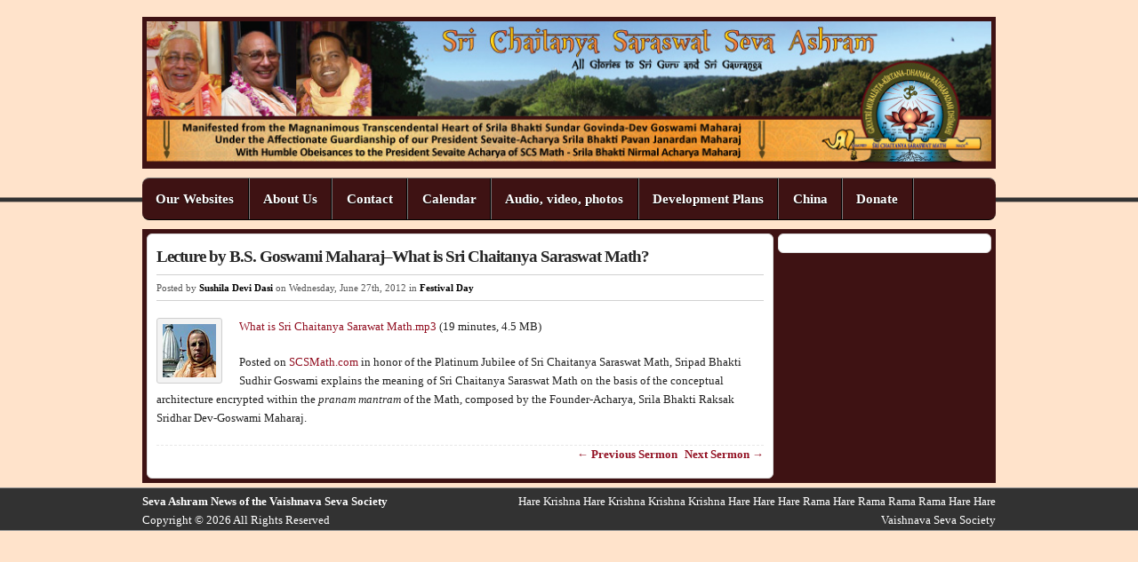

--- FILE ---
content_type: text/html; charset=UTF-8
request_url: https://www.sevaashram.com/lecture/what-is-sri-chaitanya-saraswat-math/
body_size: 9250
content:
<!DOCTYPE html>

<!--[if IE 6]>
	<html id="ie6" lang="en-US">
<![endif]-->
<!--[if IE 7]>
	<html id="ie7" lang="en-US">
<![endif]-->
<!--[if IE 8]>
	<html id="ie8" lang="en-US">
<![endif]-->
<!--[if IE 9]>
	<html id="ie9" lang="en-US">
<![endif]-->
<!--[if (gt IE 9) | (!IE)  ]><!-->
	<html  lang="en-US">
<!--<![endif]-->

<head>

<meta charset="UTF-8" />

<title>Lecture by B.S. Goswami Maharaj–What is Sri Chaitanya Saraswat Math? :: Seva Ashram News of the Vaishnava Seva Society</title>

<link rel="shortcut icon" href="https://sevaashram.com/wp-content/uploads/builder-favicon/9CQUBk.ico" />

<link rel="stylesheet" href="https://www.sevaashram.com/wp-content/themes/Builder/lib/builder-core/css/reset.css" type="text/css" media="screen" />
<link rel="stylesheet" href="https://www.sevaashram.com/wp-content/themes/BuilderChild-City-Church/style.css" type="text/css" media="screen" />
<link rel="stylesheet" href="https://www.sevaashram.com/wp-content/uploads/it-file-cache/builder-layouts/4f41539d2b47c.css?version=e75efac7fc6c3cb00397351d1aed8838" type="text/css" media="screen" />
<link rel="stylesheet" href="https://www.sevaashram.com/wp-content/themes/Builder/lib/builder-core/css/structure.css?ver=2" type="text/css" media="screen" />

<!--[if lt IE 7]>
	<script src="https://www.sevaashram.com/wp-content/themes/Builder/lib/builder-core/js/dropdown.js" type="text/javascript"></script>
<![endif]-->
<!--[if lt IE 9]>
	<script src="https://www.sevaashram.com/wp-content/themes/Builder/lib/builder-core/js/html5.js" type="text/javascript"></script>
<![endif]-->

<link rel="profile" href="http://gmpg.org/xfn/11" />
<link rel="pingback" href="https://www.sevaashram.com/xmlrpc.php" />

<link rel='stylesheet' href='https://www.sevaashram.com/wp-content/themes/Builder/lib/builder-core/extensions/post-teasers-left/style.css' type='text/css' media='screen' />
<meta name='robots' content='max-image-preview:large' />
<link rel='dns-prefetch' href='//stats.wp.com' />
<link rel='dns-prefetch' href='//maxcdn.bootstrapcdn.com' />
<link rel="alternate" type="application/rss+xml" title="Seva Ashram News of the Vaishnava Seva Society &raquo; Feed" href="https://www.sevaashram.com/feed/" />
<link rel="alternate" type="application/rss+xml" title="Seva Ashram News of the Vaishnava Seva Society &raquo; Comments Feed" href="https://www.sevaashram.com/comments/feed/" />
<link rel="alternate" title="oEmbed (JSON)" type="application/json+oembed" href="https://www.sevaashram.com/wp-json/oembed/1.0/embed?url=https%3A%2F%2Fwww.sevaashram.com%2Flecture%2Fwhat-is-sri-chaitanya-saraswat-math%2F" />
<link rel="alternate" title="oEmbed (XML)" type="text/xml+oembed" href="https://www.sevaashram.com/wp-json/oembed/1.0/embed?url=https%3A%2F%2Fwww.sevaashram.com%2Flecture%2Fwhat-is-sri-chaitanya-saraswat-math%2F&#038;format=xml" />
<style id='wp-img-auto-sizes-contain-inline-css' type='text/css'>
img:is([sizes=auto i],[sizes^="auto," i]){contain-intrinsic-size:3000px 1500px}
/*# sourceURL=wp-img-auto-sizes-contain-inline-css */
</style>
<link rel='stylesheet' id='twb-open-sans-css' href='https://fonts.googleapis.com/css?family=Open+Sans%3A300%2C400%2C500%2C600%2C700%2C800&#038;display=swap&#038;ver=6.9' type='text/css' media='all' />
<link rel='stylesheet' id='twb-global-css' href='https://www.sevaashram.com/wp-content/plugins/wd-instagram-feed/booster/assets/css/global.css?ver=1.0.0' type='text/css' media='all' />
<style id='wp-emoji-styles-inline-css' type='text/css'>

	img.wp-smiley, img.emoji {
		display: inline !important;
		border: none !important;
		box-shadow: none !important;
		height: 1em !important;
		width: 1em !important;
		margin: 0 0.07em !important;
		vertical-align: -0.1em !important;
		background: none !important;
		padding: 0 !important;
	}
/*# sourceURL=wp-emoji-styles-inline-css */
</style>
<style id='wp-block-library-inline-css' type='text/css'>
:root{--wp-block-synced-color:#7a00df;--wp-block-synced-color--rgb:122,0,223;--wp-bound-block-color:var(--wp-block-synced-color);--wp-editor-canvas-background:#ddd;--wp-admin-theme-color:#007cba;--wp-admin-theme-color--rgb:0,124,186;--wp-admin-theme-color-darker-10:#006ba1;--wp-admin-theme-color-darker-10--rgb:0,107,160.5;--wp-admin-theme-color-darker-20:#005a87;--wp-admin-theme-color-darker-20--rgb:0,90,135;--wp-admin-border-width-focus:2px}@media (min-resolution:192dpi){:root{--wp-admin-border-width-focus:1.5px}}.wp-element-button{cursor:pointer}:root .has-very-light-gray-background-color{background-color:#eee}:root .has-very-dark-gray-background-color{background-color:#313131}:root .has-very-light-gray-color{color:#eee}:root .has-very-dark-gray-color{color:#313131}:root .has-vivid-green-cyan-to-vivid-cyan-blue-gradient-background{background:linear-gradient(135deg,#00d084,#0693e3)}:root .has-purple-crush-gradient-background{background:linear-gradient(135deg,#34e2e4,#4721fb 50%,#ab1dfe)}:root .has-hazy-dawn-gradient-background{background:linear-gradient(135deg,#faaca8,#dad0ec)}:root .has-subdued-olive-gradient-background{background:linear-gradient(135deg,#fafae1,#67a671)}:root .has-atomic-cream-gradient-background{background:linear-gradient(135deg,#fdd79a,#004a59)}:root .has-nightshade-gradient-background{background:linear-gradient(135deg,#330968,#31cdcf)}:root .has-midnight-gradient-background{background:linear-gradient(135deg,#020381,#2874fc)}:root{--wp--preset--font-size--normal:16px;--wp--preset--font-size--huge:42px}.has-regular-font-size{font-size:1em}.has-larger-font-size{font-size:2.625em}.has-normal-font-size{font-size:var(--wp--preset--font-size--normal)}.has-huge-font-size{font-size:var(--wp--preset--font-size--huge)}.has-text-align-center{text-align:center}.has-text-align-left{text-align:left}.has-text-align-right{text-align:right}.has-fit-text{white-space:nowrap!important}#end-resizable-editor-section{display:none}.aligncenter{clear:both}.items-justified-left{justify-content:flex-start}.items-justified-center{justify-content:center}.items-justified-right{justify-content:flex-end}.items-justified-space-between{justify-content:space-between}.screen-reader-text{border:0;clip-path:inset(50%);height:1px;margin:-1px;overflow:hidden;padding:0;position:absolute;width:1px;word-wrap:normal!important}.screen-reader-text:focus{background-color:#ddd;clip-path:none;color:#444;display:block;font-size:1em;height:auto;left:5px;line-height:normal;padding:15px 23px 14px;text-decoration:none;top:5px;width:auto;z-index:100000}html :where(.has-border-color){border-style:solid}html :where([style*=border-top-color]){border-top-style:solid}html :where([style*=border-right-color]){border-right-style:solid}html :where([style*=border-bottom-color]){border-bottom-style:solid}html :where([style*=border-left-color]){border-left-style:solid}html :where([style*=border-width]){border-style:solid}html :where([style*=border-top-width]){border-top-style:solid}html :where([style*=border-right-width]){border-right-style:solid}html :where([style*=border-bottom-width]){border-bottom-style:solid}html :where([style*=border-left-width]){border-left-style:solid}html :where(img[class*=wp-image-]){height:auto;max-width:100%}:where(figure){margin:0 0 1em}html :where(.is-position-sticky){--wp-admin--admin-bar--position-offset:var(--wp-admin--admin-bar--height,0px)}@media screen and (max-width:600px){html :where(.is-position-sticky){--wp-admin--admin-bar--position-offset:0px}}
/*# sourceURL=/wp-includes/css/dist/block-library/common.min.css */
</style>
<style id='classic-theme-styles-inline-css' type='text/css'>
/*! This file is auto-generated */
.wp-block-button__link{color:#fff;background-color:#32373c;border-radius:9999px;box-shadow:none;text-decoration:none;padding:calc(.667em + 2px) calc(1.333em + 2px);font-size:1.125em}.wp-block-file__button{background:#32373c;color:#fff;text-decoration:none}
/*# sourceURL=/wp-includes/css/classic-themes.min.css */
</style>
<link rel='stylesheet' id='cff-css' href='https://www.sevaashram.com/wp-content/plugins/custom-facebook-feed/assets/css/cff-style.min.css?ver=4.3.4' type='text/css' media='all' />
<link rel='stylesheet' id='sb-font-awesome-css' href='https://maxcdn.bootstrapcdn.com/font-awesome/4.7.0/css/font-awesome.min.css?ver=6.9' type='text/css' media='all' />
<link rel='stylesheet' id='it-builder-style-4f5680d0356ca-css' href='https://www.sevaashram.com/wp-content/uploads/builder-style-manager/250-px-right-sidebar.css?ver=5.css' type='text/css' media='all' />
<script type="text/javascript" src="https://www.sevaashram.com/wp-includes/js/jquery/jquery.min.js?ver=3.7.1" id="jquery-core-js"></script>
<script type="text/javascript" src="https://www.sevaashram.com/wp-includes/js/jquery/jquery-migrate.min.js?ver=3.4.1" id="jquery-migrate-js"></script>
<script type="text/javascript" src="https://www.sevaashram.com/wp-content/plugins/wd-instagram-feed/booster/assets/js/circle-progress.js?ver=1.2.2" id="twb-circle-js"></script>
<script type="text/javascript" id="twb-global-js-extra">
/* <![CDATA[ */
var twb = {"nonce":"adede56164","ajax_url":"https://www.sevaashram.com/wp-admin/admin-ajax.php","plugin_url":"https://www.sevaashram.com/wp-content/plugins/wd-instagram-feed/booster","href":"https://www.sevaashram.com/wp-admin/admin.php?page=twb_instagram-feed"};
var twb = {"nonce":"adede56164","ajax_url":"https://www.sevaashram.com/wp-admin/admin-ajax.php","plugin_url":"https://www.sevaashram.com/wp-content/plugins/wd-instagram-feed/booster","href":"https://www.sevaashram.com/wp-admin/admin.php?page=twb_instagram-feed"};
//# sourceURL=twb-global-js-extra
/* ]]> */
</script>
<script type="text/javascript" src="https://www.sevaashram.com/wp-content/plugins/wd-instagram-feed/booster/assets/js/global.js?ver=1.0.0" id="twb-global-js"></script>
<link rel="https://api.w.org/" href="https://www.sevaashram.com/wp-json/" /><link rel="EditURI" type="application/rsd+xml" title="RSD" href="https://www.sevaashram.com/xmlrpc.php?rsd" />
<link rel="canonical" href="https://www.sevaashram.com/lecture/what-is-sri-chaitanya-saraswat-math/" />
<link rel='shortlink' href='https://www.sevaashram.com/?p=3355' />
	<style>img#wpstats{display:none}</style>
		

<meta name="description" content="Posted on SCSMath.com in honor of the Platinum Jubilee of Sri Chaitanya Saraswat Math, Sripad Bhakti Sudhir Goswami explains the meaning of Sri" />

</head>
<body id="builder-layout-4f41539d2b47c" class="wp-singular sermon-template-default single single-sermon postid-3355 single-format-standard wp-theme-Builder wp-child-theme-BuilderChild-City-Church builder-static builder-template-single-sermon builder-view-sermon builder-view-sermon-3355">
<div class="builder-container-background-wrapper">
<div class="builder-container-outer-wrapper">
<div class="builder-container" id="builder-container-4f41539d2b47c">
<div class="builder-module-background-wrapper builder-module-image-background-wrapper builder-module-1-background-wrapper builder-module-image-1-background-wrapper builder-module-top-background-wrapper builder-module-image-last-background-wrapper builder-module-before-navigation-background-wrapper default-module-style-background-wrapper" id="builder-module-4f41539d2c40b-background-wrapper">
<div class="builder-module-outer-wrapper builder-module-image-outer-wrapper builder-module-1-outer-wrapper builder-module-image-1-outer-wrapper builder-module-top-outer-wrapper builder-module-image-last-outer-wrapper builder-module-before-navigation-outer-wrapper default-module-style-outer-wrapper" id="builder-module-4f41539d2c40b-outer-wrapper">
<div class="builder-module builder-module-image builder-module-1 builder-module-image-1 builder-module-top builder-module-image-last builder-module-before-navigation default-module-style clearfix" id="builder-module-4f41539d2c40b" style="">
<div class="builder-module-block-outer-wrapper builder-module-element-outer-wrapper builder-module-column-1-outer-wrapper single clearfix">
<div class="builder-module-block builder-module-element builder-module-column-1 clearfix">
<a href="http://sevaashram.com">
<img src="https://www.sevaashram.com/wp-content/uploads/2012/04/header-960-x200-4-28-201214.jpg" alt="Image-custom header" /></a>
</div>
</div>

</div>
</div>
</div>

<div class="builder-module-background-wrapper builder-module-navigation-background-wrapper builder-module-2-background-wrapper builder-module-navigation-1-background-wrapper builder-module-middle-background-wrapper builder-module-navigation-last-background-wrapper builder-module-before-content-background-wrapper builder-module-after-image-background-wrapper default-module-style-background-wrapper" id="builder-module-4f41539d2d3a5-background-wrapper">
<div class="builder-module-outer-wrapper builder-module-navigation-outer-wrapper builder-module-2-outer-wrapper builder-module-navigation-1-outer-wrapper builder-module-middle-outer-wrapper builder-module-navigation-last-outer-wrapper builder-module-before-content-outer-wrapper builder-module-after-image-outer-wrapper default-module-style-outer-wrapper" id="builder-module-4f41539d2d3a5-outer-wrapper">
<div class="builder-module builder-module-navigation builder-module-2 builder-module-navigation-1 builder-module-middle builder-module-navigation-last builder-module-before-content builder-module-after-image default-module-style clearfix builder-module-navigation-custom-menu builder-module-navigation-custom-menu-id-5" id="builder-module-4f41539d2d3a5" style="">
<div class="builder-module-block-outer-wrapper builder-module-element-outer-wrapper builder-module-column-1-outer-wrapper single clearfix">
<div class="builder-module-block builder-module-element builder-module-column-1">
<div class="menu-navbar-main-container builder-module-navigation-menu-wrapper"><ul id="menu-navbar-main" class="menu"><li id="menu-item-349" class="menu-item menu-item-type-custom menu-item-object-custom menu-item-has-children menu-item-349"><a href="http://sevaashram.com">Our Websites</a>
<ul class="sub-menu">
	<li id="menu-item-350" class="menu-item menu-item-type-custom menu-item-object-custom menu-item-350"><a href="https://sevaashram.com" title="Homepage">Homepage with news and events</a></li>
	<li id="menu-item-41" class="menu-item menu-item-type-custom menu-item-object-custom menu-item-41"><a target="_blank" href="http://www.sevaashram.net" title="Articles">Topical articles on our Seva Ashram Post website</a></li>
	<li id="menu-item-351" class="menu-item menu-item-type-custom menu-item-object-custom menu-item-351"><a target="_blank" href="http://www.sevaashram.org" title="www.SevaAshram.org">Our former site with photos and news from 2007-2011</a></li>
</ul>
</li>
<li id="menu-item-67" class="menu-item menu-item-type-custom menu-item-object-custom menu-item-has-children menu-item-67"><a>About Us</a>
<ul class="sub-menu">
	<li id="menu-item-1282" class="menu-item menu-item-type-post_type menu-item-object-page menu-item-1282"><a href="https://www.sevaashram.com/hare-krishna-temples/">About our beliefs</a></li>
	<li id="menu-item-362" class="menu-item menu-item-type-post_type menu-item-object-page menu-item-362"><a target="_blank" href="https://www.sevaashram.com/santa-cruz-seva-ashram/">What you will see</a></li>
	<li id="menu-item-8098" class="menu-item menu-item-type-taxonomy menu-item-object-category menu-item-8098"><a href="https://www.sevaashram.com/category/deities/">Deity worship</a></li>
	<li id="menu-item-9285" class="menu-item menu-item-type-post_type menu-item-object-page menu-item-9285"><a href="https://www.sevaashram.com/vaishnava-seva-society-mission-statement/">Mission statement</a></li>
	<li id="menu-item-2224" class="menu-item menu-item-type-custom menu-item-object-custom menu-item-has-children menu-item-2224"><a>Our spiritual guardians</a>
	<ul class="sub-menu">
		<li id="menu-item-1438" class="menu-item menu-item-type-custom menu-item-object-custom menu-item-1438"><a href="http://sevaashram.com/?p=3543">Srila Janardan Maharaj</a></li>
		<li id="menu-item-1439" class="menu-item menu-item-type-custom menu-item-object-custom menu-item-1439"><a href="http://www.sevaashram.net/acharya-maharaj-bio/">Srila Acharya Maharaj</a></li>
		<li id="menu-item-1440" class="menu-item menu-item-type-custom menu-item-object-custom menu-item-1440"><a href="http://www.sevaashram.net/govinda-maharaj-bio/">Srila Govinda Maharaj</a></li>
		<li id="menu-item-1441" class="menu-item menu-item-type-custom menu-item-object-custom menu-item-1441"><a href="http://www.sevaashram.net/sridhar-maharaj-bio/">Srila Sridhar Maharaj</a></li>
	</ul>
</li>
</ul>
</li>
<li id="menu-item-44" class="menu-item menu-item-type-custom menu-item-object-custom menu-item-has-children menu-item-44"><a target="_blank">Contact</a>
<ul class="sub-menu">
	<li id="menu-item-3588" class="menu-item menu-item-type-post_type menu-item-object-page menu-item-3588"><a href="https://www.sevaashram.com/subscribe-email-list/">Subscribe to our newsletter for event invitations</a></li>
	<li id="menu-item-1520" class="menu-item menu-item-type-post_type menu-item-object-page menu-item-1520"><a href="https://www.sevaashram.com/contact-us-santa-cruz/">Santa Cruz Seva Ashram</a></li>
	<li id="menu-item-1536" class="menu-item menu-item-type-post_type menu-item-object-page menu-item-1536"><a href="https://www.sevaashram.com/contact-us-san-jose/">San Jose Seva Ashram</a></li>
	<li id="menu-item-1267" class="menu-item menu-item-type-post_type menu-item-object-page menu-item-1267"><a href="https://www.sevaashram.com/nama-hatta/">Host a namahatta at home</a></li>
</ul>
</li>
<li id="menu-item-2219" class="menu-item menu-item-type-post_type menu-item-object-page menu-item-has-children menu-item-2219"><a href="https://www.sevaashram.com/vaishnava-calendar/">Calendar</a>
<ul class="sub-menu">
	<li id="menu-item-8316" class="menu-item menu-item-type-custom menu-item-object-custom menu-item-8316"><a href="http://sevaashram.com/vaishnava-calendar/">Vaishnava Calendar</a></li>
	<li id="menu-item-8315" class="menu-item menu-item-type-taxonomy menu-item-object-category menu-item-8315"><a href="https://www.sevaashram.com/category/events/">Events</a></li>
</ul>
</li>
<li id="menu-item-363" class="menu-item menu-item-type-custom menu-item-object-custom menu-item-has-children menu-item-363"><a>Audio, video, photos</a>
<ul class="sub-menu">
	<li id="menu-item-9326" class="menu-item menu-item-type-custom menu-item-object-custom menu-item-9326"><a href="https://www.facebook.com/pg/SevaAshram/videos/">Facebook: Live broadcasts of classes and festivals</a></li>
	<li id="menu-item-9527" class="menu-item menu-item-type-custom menu-item-object-custom menu-item-9527"><a href="https://www.youtube.com/channel/UCF3jKkzF8kudwOX46bLF1Cw/videos">Youtube: Sri Chaitanya Charitamrita readings</a></li>
	<li id="menu-item-5734" class="menu-item menu-item-type-post_type menu-item-object-sermon menu-item-5734"><a href="https://www.sevaashram.com/lecture/sri-chaitanya-charitamrita-janardan-maharaj/">Audio: Sri Chaitanya Charitamrita readings</a></li>
	<li id="menu-item-2338" class="menu-item menu-item-type-custom menu-item-object-custom menu-item-has-children menu-item-2338"><a>Photos</a>
	<ul class="sub-menu">
		<li id="menu-item-9483" class="menu-item menu-item-type-taxonomy menu-item-object-category menu-item-9483"><a href="https://www.sevaashram.com/category/photos/2019-photo-gallery/">2019 Photo Gallery</a></li>
		<li id="menu-item-8481" class="menu-item menu-item-type-taxonomy menu-item-object-category menu-item-8481"><a href="https://www.sevaashram.com/category/photos/2016-photo/">2016 Photo Gallery</a></li>
		<li id="menu-item-7341" class="menu-item menu-item-type-taxonomy menu-item-object-category menu-item-7341"><a href="https://www.sevaashram.com/category/photos/2015-photo-gallery/">2015 Photo Gallery</a></li>
		<li id="menu-item-5880" class="menu-item menu-item-type-taxonomy menu-item-object-category menu-item-5880"><a target="_blank" href="https://www.sevaashram.com/category/photos/2014-photo/">2014 Photo Gallery</a></li>
		<li id="menu-item-5730" class="menu-item menu-item-type-taxonomy menu-item-object-category menu-item-5730"><a target="_blank" href="https://www.sevaashram.com/category/photos/2013-photo/">2013 Photo Gallery</a></li>
		<li id="menu-item-873" class="menu-item menu-item-type-taxonomy menu-item-object-category menu-item-873"><a target="_blank" href="https://www.sevaashram.com/category/photos/2012-photo/">2012 Photo Gallery</a></li>
		<li id="menu-item-734" class="menu-item menu-item-type-taxonomy menu-item-object-category menu-item-734"><a target="_blank" href="https://www.sevaashram.com/category/photos/2011-photo/">2011 Photo Gallery</a></li>
	</ul>
</li>
	<li id="menu-item-735" class="menu-item menu-item-type-taxonomy menu-item-object-category menu-item-735"><a href="https://www.sevaashram.com/category/videos/">Videos</a></li>
	<li id="menu-item-9555" class="menu-item menu-item-type-post_type menu-item-object-page menu-item-9555"><a href="https://www.sevaashram.com/bookstore/">Bookstore</a></li>
</ul>
</li>
<li id="menu-item-353" class="menu-item menu-item-type-custom menu-item-object-custom menu-item-353"><a target="_blank" href="http://development.sevaashram.net/" title="Read more about our building plans for the Seva Ashram in Soquel, California">Development Plans</a></li>
<li id="menu-item-4572" class="menu-item menu-item-type-custom menu-item-object-custom menu-item-4572"><a target="_blank" href="http://sevaashram.com/tag/china" title="For our friends in Chongqing">China</a></li>
<li id="menu-item-45" class="menu-item menu-item-type-custom menu-item-object-custom menu-item-45"><a target="_blank" href="https://www.sevaashram.com/donate/">Donate</a></li>
</ul></div>
</div>
</div>

</div>
</div>
</div>

<div class="builder-module-background-wrapper builder-module-content-background-wrapper builder-module-3-background-wrapper builder-module-content-1-background-wrapper builder-module-middle-background-wrapper builder-module-content-last-background-wrapper builder-module-before-footer-background-wrapper builder-module-after-navigation-background-wrapper default-module-style-background-wrapper" id="builder-module-4f41539d2e34e-background-wrapper">
<div class="builder-module-outer-wrapper builder-module-content-outer-wrapper builder-module-3-outer-wrapper builder-module-content-1-outer-wrapper builder-module-middle-outer-wrapper builder-module-content-last-outer-wrapper builder-module-before-footer-outer-wrapper builder-module-after-navigation-outer-wrapper default-module-style-outer-wrapper" id="builder-module-4f41539d2e34e-outer-wrapper">
<div class="builder-module builder-module-content builder-module-3 builder-module-content-1 builder-module-middle builder-module-content-last builder-module-before-footer builder-module-after-navigation default-module-style clearfix" id="builder-module-4f41539d2e34e" style="">
<div class="builder-module-block-outer-wrapper builder-module-element-outer-wrapper builder-module-column-1-outer-wrapper left clearfix">
<div class="builder-module-block builder-module-element builder-module-column-1 clearfix">
	 
		<div class="loop">
			<div class="loop-content">
														
					<div id="post-3355" class="post-3355 sermon type-sermon status-publish format-standard has-post-thumbnail hentry sermon_category-festival-day sermon_tag-goswami-maharaj">
						<!-- title, meta, and date info -->
						<div class="entry-header clearfix">
							<h3 class="entry-title">Lecture by B.S. Goswami Maharaj–What is Sri Chaitanya Saraswat Math?</h3>
							
														
							<div class="entry-meta">
								Posted by <span class="author"><a href="https://www.sevaashram.com/author/sushila/" title="Sushila Devi Dasi">Sushila Devi Dasi</a></span>								<span class="weekday"> on Wednesday<span class="weekday-comma">,</span></span>
								<span class="month">June</span>
								<span class="day">27<span class="day-suffix">th</span><span class="day-comma">,</span></span>
								<span class="year">2012</span>
								 in <span class="categories"><a href="https://www.sevaashram.com/sermon-category/festival-day/" rel="tag">Festival Day</a></span>															</div>
							
						</div>
						
						<!-- post content -->
						<div class="entry-content clearfix">
							<p><img decoding="async" class="alignleft size-full wp-image-3356" title="goswami maharaj 60" src="http://sevaashram.com/wp-content/uploads/2012/06/goswami-maharaj-60.jpg" alt="Srila Bhakti Sudhir Goswami Maharaj" width="60" height="60" /></p>
<p><a href="http://scsmath.net/math/audio/1107on-uploads/WhatIsSCSMath-GoswamiMj-vimeo-Audio.mp3">What is Sri Chaitanya Sarawat Math.mp3</a> (19 minutes, 4.5 MB)</p>
<p>Posted on <a href="http://www.scsmath.com/" target="_blank">SCSMath.com</a> in honor of the Platinum Jubilee of Sri Chaitanya Saraswat Math, Sripad Bhakti Sudhir Goswami explains the meaning of Sri Chaitanya Saraswat Math on the basis of the conceptual architecture encrypted within the <em>pranam mantram</em> of the Math, composed by the Founder-Acharya, Srila Bhakti Raksak Sridhar Dev-Goswami Maharaj.</p>
						</div>
						
						<!-- categories, tags and comments -->
						<div class="entry-footer clearfix">
														<div class="alignright">
								<a href="https://www.sevaashram.com/lecture/antya-lila-ch-5-pradyumna-mishra-ramananda-raya/" rel="prev">&larr; Previous Sermon</a>								<a href="https://www.sevaashram.com/lecture/srila-gurudev-singing-krishna-vandana/" rel="next">Next Sermon &rarr;</a>							</div>
						</div>
					</div>
					<!-- end .post -->
					
												</div>

		</div>
	
</div>
</div>
<div class="builder-module-block-outer-wrapper builder-module-sidebar-outer-wrapper builder-module-column-2-outer-wrapper right clearfix">
<div class="builder-module-block builder-module-sidebar builder-module-column-2 builder-module-sidebar-1-right builder-module-sidebar-with-element sidebar right clearfix">
<div class="widget-wrapper widget-wrapper-single single widget-wrapper-1 clearfix">
</div>

</div>
</div>

</div>
</div>
</div>

<div class="builder-module-background-wrapper builder-module-footer-background-wrapper builder-module-4-background-wrapper builder-module-footer-1-background-wrapper builder-module-bottom-background-wrapper builder-module-last-background-wrapper builder-module-footer-last-background-wrapper builder-module-after-content-background-wrapper default-module-style-background-wrapper" id="builder-module-4f41539d2f2e5-background-wrapper">
<div class="builder-module-outer-wrapper builder-module-footer-outer-wrapper builder-module-4-outer-wrapper builder-module-footer-1-outer-wrapper builder-module-bottom-outer-wrapper builder-module-last-outer-wrapper builder-module-footer-last-outer-wrapper builder-module-after-content-outer-wrapper default-module-style-outer-wrapper" id="builder-module-4f41539d2f2e5-outer-wrapper">
<div class="builder-module builder-module-footer builder-module-4 builder-module-footer-1 builder-module-bottom builder-module-last builder-module-footer-last builder-module-after-content default-module-style clearfix" id="builder-module-4f41539d2f2e5" style="">
<div class="builder-module-block-outer-wrapper builder-module-element-outer-wrapper builder-module-column-1-outer-wrapper single clearfix">
<div class="builder-module-block builder-module-element builder-module-column-1 clearfix">


	<div class="alignright">
		Hare Krishna Hare Krishna Krishna Krishna Hare Hare 
		Hare Rama Hare Rama Rama Rama Hare Hare <br />
		Vaishnava Seva Society
		
	</div>
	
	<div class="alignleft">
		<strong>Seva Ashram News of the Vaishnava Seva Society</strong><br />
		Copyright &copy; 2026 All Rights Reserved	</div>
	<div class="alignright">
			</div>
	<script type="speculationrules">
{"prefetch":[{"source":"document","where":{"and":[{"href_matches":"/*"},{"not":{"href_matches":["/wp-*.php","/wp-admin/*","/wp-content/uploads/*","/wp-content/*","/wp-content/plugins/*","/wp-content/themes/BuilderChild-City-Church/*","/wp-content/themes/Builder/*","/*\\?(.+)"]}},{"not":{"selector_matches":"a[rel~=\"nofollow\"]"}},{"not":{"selector_matches":".no-prefetch, .no-prefetch a"}}]},"eagerness":"conservative"}]}
</script>
<!-- Custom Facebook Feed JS -->
<script type="text/javascript">var cffajaxurl = "https://www.sevaashram.com/wp-admin/admin-ajax.php";
var cfflinkhashtags = "true";
</script>
<style id='global-styles-inline-css' type='text/css'>
:root{--wp--preset--aspect-ratio--square: 1;--wp--preset--aspect-ratio--4-3: 4/3;--wp--preset--aspect-ratio--3-4: 3/4;--wp--preset--aspect-ratio--3-2: 3/2;--wp--preset--aspect-ratio--2-3: 2/3;--wp--preset--aspect-ratio--16-9: 16/9;--wp--preset--aspect-ratio--9-16: 9/16;--wp--preset--color--black: #000000;--wp--preset--color--cyan-bluish-gray: #abb8c3;--wp--preset--color--white: #ffffff;--wp--preset--color--pale-pink: #f78da7;--wp--preset--color--vivid-red: #cf2e2e;--wp--preset--color--luminous-vivid-orange: #ff6900;--wp--preset--color--luminous-vivid-amber: #fcb900;--wp--preset--color--light-green-cyan: #7bdcb5;--wp--preset--color--vivid-green-cyan: #00d084;--wp--preset--color--pale-cyan-blue: #8ed1fc;--wp--preset--color--vivid-cyan-blue: #0693e3;--wp--preset--color--vivid-purple: #9b51e0;--wp--preset--gradient--vivid-cyan-blue-to-vivid-purple: linear-gradient(135deg,rgb(6,147,227) 0%,rgb(155,81,224) 100%);--wp--preset--gradient--light-green-cyan-to-vivid-green-cyan: linear-gradient(135deg,rgb(122,220,180) 0%,rgb(0,208,130) 100%);--wp--preset--gradient--luminous-vivid-amber-to-luminous-vivid-orange: linear-gradient(135deg,rgb(252,185,0) 0%,rgb(255,105,0) 100%);--wp--preset--gradient--luminous-vivid-orange-to-vivid-red: linear-gradient(135deg,rgb(255,105,0) 0%,rgb(207,46,46) 100%);--wp--preset--gradient--very-light-gray-to-cyan-bluish-gray: linear-gradient(135deg,rgb(238,238,238) 0%,rgb(169,184,195) 100%);--wp--preset--gradient--cool-to-warm-spectrum: linear-gradient(135deg,rgb(74,234,220) 0%,rgb(151,120,209) 20%,rgb(207,42,186) 40%,rgb(238,44,130) 60%,rgb(251,105,98) 80%,rgb(254,248,76) 100%);--wp--preset--gradient--blush-light-purple: linear-gradient(135deg,rgb(255,206,236) 0%,rgb(152,150,240) 100%);--wp--preset--gradient--blush-bordeaux: linear-gradient(135deg,rgb(254,205,165) 0%,rgb(254,45,45) 50%,rgb(107,0,62) 100%);--wp--preset--gradient--luminous-dusk: linear-gradient(135deg,rgb(255,203,112) 0%,rgb(199,81,192) 50%,rgb(65,88,208) 100%);--wp--preset--gradient--pale-ocean: linear-gradient(135deg,rgb(255,245,203) 0%,rgb(182,227,212) 50%,rgb(51,167,181) 100%);--wp--preset--gradient--electric-grass: linear-gradient(135deg,rgb(202,248,128) 0%,rgb(113,206,126) 100%);--wp--preset--gradient--midnight: linear-gradient(135deg,rgb(2,3,129) 0%,rgb(40,116,252) 100%);--wp--preset--font-size--small: 13px;--wp--preset--font-size--medium: 20px;--wp--preset--font-size--large: 36px;--wp--preset--font-size--x-large: 42px;--wp--preset--spacing--20: 0.44rem;--wp--preset--spacing--30: 0.67rem;--wp--preset--spacing--40: 1rem;--wp--preset--spacing--50: 1.5rem;--wp--preset--spacing--60: 2.25rem;--wp--preset--spacing--70: 3.38rem;--wp--preset--spacing--80: 5.06rem;--wp--preset--shadow--natural: 6px 6px 9px rgba(0, 0, 0, 0.2);--wp--preset--shadow--deep: 12px 12px 50px rgba(0, 0, 0, 0.4);--wp--preset--shadow--sharp: 6px 6px 0px rgba(0, 0, 0, 0.2);--wp--preset--shadow--outlined: 6px 6px 0px -3px rgb(255, 255, 255), 6px 6px rgb(0, 0, 0);--wp--preset--shadow--crisp: 6px 6px 0px rgb(0, 0, 0);}:where(.is-layout-flex){gap: 0.5em;}:where(.is-layout-grid){gap: 0.5em;}body .is-layout-flex{display: flex;}.is-layout-flex{flex-wrap: wrap;align-items: center;}.is-layout-flex > :is(*, div){margin: 0;}body .is-layout-grid{display: grid;}.is-layout-grid > :is(*, div){margin: 0;}:where(.wp-block-columns.is-layout-flex){gap: 2em;}:where(.wp-block-columns.is-layout-grid){gap: 2em;}:where(.wp-block-post-template.is-layout-flex){gap: 1.25em;}:where(.wp-block-post-template.is-layout-grid){gap: 1.25em;}.has-black-color{color: var(--wp--preset--color--black) !important;}.has-cyan-bluish-gray-color{color: var(--wp--preset--color--cyan-bluish-gray) !important;}.has-white-color{color: var(--wp--preset--color--white) !important;}.has-pale-pink-color{color: var(--wp--preset--color--pale-pink) !important;}.has-vivid-red-color{color: var(--wp--preset--color--vivid-red) !important;}.has-luminous-vivid-orange-color{color: var(--wp--preset--color--luminous-vivid-orange) !important;}.has-luminous-vivid-amber-color{color: var(--wp--preset--color--luminous-vivid-amber) !important;}.has-light-green-cyan-color{color: var(--wp--preset--color--light-green-cyan) !important;}.has-vivid-green-cyan-color{color: var(--wp--preset--color--vivid-green-cyan) !important;}.has-pale-cyan-blue-color{color: var(--wp--preset--color--pale-cyan-blue) !important;}.has-vivid-cyan-blue-color{color: var(--wp--preset--color--vivid-cyan-blue) !important;}.has-vivid-purple-color{color: var(--wp--preset--color--vivid-purple) !important;}.has-black-background-color{background-color: var(--wp--preset--color--black) !important;}.has-cyan-bluish-gray-background-color{background-color: var(--wp--preset--color--cyan-bluish-gray) !important;}.has-white-background-color{background-color: var(--wp--preset--color--white) !important;}.has-pale-pink-background-color{background-color: var(--wp--preset--color--pale-pink) !important;}.has-vivid-red-background-color{background-color: var(--wp--preset--color--vivid-red) !important;}.has-luminous-vivid-orange-background-color{background-color: var(--wp--preset--color--luminous-vivid-orange) !important;}.has-luminous-vivid-amber-background-color{background-color: var(--wp--preset--color--luminous-vivid-amber) !important;}.has-light-green-cyan-background-color{background-color: var(--wp--preset--color--light-green-cyan) !important;}.has-vivid-green-cyan-background-color{background-color: var(--wp--preset--color--vivid-green-cyan) !important;}.has-pale-cyan-blue-background-color{background-color: var(--wp--preset--color--pale-cyan-blue) !important;}.has-vivid-cyan-blue-background-color{background-color: var(--wp--preset--color--vivid-cyan-blue) !important;}.has-vivid-purple-background-color{background-color: var(--wp--preset--color--vivid-purple) !important;}.has-black-border-color{border-color: var(--wp--preset--color--black) !important;}.has-cyan-bluish-gray-border-color{border-color: var(--wp--preset--color--cyan-bluish-gray) !important;}.has-white-border-color{border-color: var(--wp--preset--color--white) !important;}.has-pale-pink-border-color{border-color: var(--wp--preset--color--pale-pink) !important;}.has-vivid-red-border-color{border-color: var(--wp--preset--color--vivid-red) !important;}.has-luminous-vivid-orange-border-color{border-color: var(--wp--preset--color--luminous-vivid-orange) !important;}.has-luminous-vivid-amber-border-color{border-color: var(--wp--preset--color--luminous-vivid-amber) !important;}.has-light-green-cyan-border-color{border-color: var(--wp--preset--color--light-green-cyan) !important;}.has-vivid-green-cyan-border-color{border-color: var(--wp--preset--color--vivid-green-cyan) !important;}.has-pale-cyan-blue-border-color{border-color: var(--wp--preset--color--pale-cyan-blue) !important;}.has-vivid-cyan-blue-border-color{border-color: var(--wp--preset--color--vivid-cyan-blue) !important;}.has-vivid-purple-border-color{border-color: var(--wp--preset--color--vivid-purple) !important;}.has-vivid-cyan-blue-to-vivid-purple-gradient-background{background: var(--wp--preset--gradient--vivid-cyan-blue-to-vivid-purple) !important;}.has-light-green-cyan-to-vivid-green-cyan-gradient-background{background: var(--wp--preset--gradient--light-green-cyan-to-vivid-green-cyan) !important;}.has-luminous-vivid-amber-to-luminous-vivid-orange-gradient-background{background: var(--wp--preset--gradient--luminous-vivid-amber-to-luminous-vivid-orange) !important;}.has-luminous-vivid-orange-to-vivid-red-gradient-background{background: var(--wp--preset--gradient--luminous-vivid-orange-to-vivid-red) !important;}.has-very-light-gray-to-cyan-bluish-gray-gradient-background{background: var(--wp--preset--gradient--very-light-gray-to-cyan-bluish-gray) !important;}.has-cool-to-warm-spectrum-gradient-background{background: var(--wp--preset--gradient--cool-to-warm-spectrum) !important;}.has-blush-light-purple-gradient-background{background: var(--wp--preset--gradient--blush-light-purple) !important;}.has-blush-bordeaux-gradient-background{background: var(--wp--preset--gradient--blush-bordeaux) !important;}.has-luminous-dusk-gradient-background{background: var(--wp--preset--gradient--luminous-dusk) !important;}.has-pale-ocean-gradient-background{background: var(--wp--preset--gradient--pale-ocean) !important;}.has-electric-grass-gradient-background{background: var(--wp--preset--gradient--electric-grass) !important;}.has-midnight-gradient-background{background: var(--wp--preset--gradient--midnight) !important;}.has-small-font-size{font-size: var(--wp--preset--font-size--small) !important;}.has-medium-font-size{font-size: var(--wp--preset--font-size--medium) !important;}.has-large-font-size{font-size: var(--wp--preset--font-size--large) !important;}.has-x-large-font-size{font-size: var(--wp--preset--font-size--x-large) !important;}
/*# sourceURL=global-styles-inline-css */
</style>
<script type="text/javascript" src="https://www.sevaashram.com/wp-includes/js/comment-reply.min.js?ver=6.9" id="comment-reply-js" async="async" data-wp-strategy="async" fetchpriority="low"></script>
<script type="text/javascript" src="https://www.sevaashram.com/wp-content/plugins/simple-mail-address-encoder/smae.js?ver=1.0.0" id="smae.js-js"></script>
<script type="text/javascript" src="https://www.sevaashram.com/wp-content/plugins/custom-facebook-feed/assets/js/cff-scripts.min.js?ver=4.3.4" id="cffscripts-js"></script>
<script type="text/javascript" id="jetpack-stats-js-before">
/* <![CDATA[ */
_stq = window._stq || [];
_stq.push([ "view", JSON.parse("{\"v\":\"ext\",\"blog\":\"32590740\",\"post\":\"3355\",\"tz\":\"-8\",\"srv\":\"www.sevaashram.com\",\"j\":\"1:15.3.1\"}") ]);
_stq.push([ "clickTrackerInit", "32590740", "3355" ]);
//# sourceURL=jetpack-stats-js-before
/* ]]> */
</script>
<script type="text/javascript" src="https://stats.wp.com/e-202603.js" id="jetpack-stats-js" defer="defer" data-wp-strategy="defer"></script>
<script id="wp-emoji-settings" type="application/json">
{"baseUrl":"https://s.w.org/images/core/emoji/17.0.2/72x72/","ext":".png","svgUrl":"https://s.w.org/images/core/emoji/17.0.2/svg/","svgExt":".svg","source":{"concatemoji":"https://www.sevaashram.com/wp-includes/js/wp-emoji-release.min.js?ver=6.9"}}
</script>
<script type="module">
/* <![CDATA[ */
/*! This file is auto-generated */
const a=JSON.parse(document.getElementById("wp-emoji-settings").textContent),o=(window._wpemojiSettings=a,"wpEmojiSettingsSupports"),s=["flag","emoji"];function i(e){try{var t={supportTests:e,timestamp:(new Date).valueOf()};sessionStorage.setItem(o,JSON.stringify(t))}catch(e){}}function c(e,t,n){e.clearRect(0,0,e.canvas.width,e.canvas.height),e.fillText(t,0,0);t=new Uint32Array(e.getImageData(0,0,e.canvas.width,e.canvas.height).data);e.clearRect(0,0,e.canvas.width,e.canvas.height),e.fillText(n,0,0);const a=new Uint32Array(e.getImageData(0,0,e.canvas.width,e.canvas.height).data);return t.every((e,t)=>e===a[t])}function p(e,t){e.clearRect(0,0,e.canvas.width,e.canvas.height),e.fillText(t,0,0);var n=e.getImageData(16,16,1,1);for(let e=0;e<n.data.length;e++)if(0!==n.data[e])return!1;return!0}function u(e,t,n,a){switch(t){case"flag":return n(e,"\ud83c\udff3\ufe0f\u200d\u26a7\ufe0f","\ud83c\udff3\ufe0f\u200b\u26a7\ufe0f")?!1:!n(e,"\ud83c\udde8\ud83c\uddf6","\ud83c\udde8\u200b\ud83c\uddf6")&&!n(e,"\ud83c\udff4\udb40\udc67\udb40\udc62\udb40\udc65\udb40\udc6e\udb40\udc67\udb40\udc7f","\ud83c\udff4\u200b\udb40\udc67\u200b\udb40\udc62\u200b\udb40\udc65\u200b\udb40\udc6e\u200b\udb40\udc67\u200b\udb40\udc7f");case"emoji":return!a(e,"\ud83e\u1fac8")}return!1}function f(e,t,n,a){let r;const o=(r="undefined"!=typeof WorkerGlobalScope&&self instanceof WorkerGlobalScope?new OffscreenCanvas(300,150):document.createElement("canvas")).getContext("2d",{willReadFrequently:!0}),s=(o.textBaseline="top",o.font="600 32px Arial",{});return e.forEach(e=>{s[e]=t(o,e,n,a)}),s}function r(e){var t=document.createElement("script");t.src=e,t.defer=!0,document.head.appendChild(t)}a.supports={everything:!0,everythingExceptFlag:!0},new Promise(t=>{let n=function(){try{var e=JSON.parse(sessionStorage.getItem(o));if("object"==typeof e&&"number"==typeof e.timestamp&&(new Date).valueOf()<e.timestamp+604800&&"object"==typeof e.supportTests)return e.supportTests}catch(e){}return null}();if(!n){if("undefined"!=typeof Worker&&"undefined"!=typeof OffscreenCanvas&&"undefined"!=typeof URL&&URL.createObjectURL&&"undefined"!=typeof Blob)try{var e="postMessage("+f.toString()+"("+[JSON.stringify(s),u.toString(),c.toString(),p.toString()].join(",")+"));",a=new Blob([e],{type:"text/javascript"});const r=new Worker(URL.createObjectURL(a),{name:"wpTestEmojiSupports"});return void(r.onmessage=e=>{i(n=e.data),r.terminate(),t(n)})}catch(e){}i(n=f(s,u,c,p))}t(n)}).then(e=>{for(const n in e)a.supports[n]=e[n],a.supports.everything=a.supports.everything&&a.supports[n],"flag"!==n&&(a.supports.everythingExceptFlag=a.supports.everythingExceptFlag&&a.supports[n]);var t;a.supports.everythingExceptFlag=a.supports.everythingExceptFlag&&!a.supports.flag,a.supports.everything||((t=a.source||{}).concatemoji?r(t.concatemoji):t.wpemoji&&t.twemoji&&(r(t.twemoji),r(t.wpemoji)))});
//# sourceURL=https://www.sevaashram.com/wp-includes/js/wp-emoji-loader.min.js
/* ]]> */
</script>

</div>
</div>

</div>
</div>
</div>


</div>
</div>
</div>


</body>
</html>

--- FILE ---
content_type: text/css
request_url: https://www.sevaashram.com/wp-content/uploads/it-file-cache/builder-layouts/4f41539d2b47c.css?version=e75efac7fc6c3cb00397351d1aed8838
body_size: -76
content:
.builder-container-outer-wrapper {
	width: 100%;
	min-width: 960px;
}
#ie6 .builder-module-outer-wrapper,
#ie7 .builder-module-outer-wrapper,
#ie8 .builder-module-outer-wrapper {
	width: 960px;
}
#builder-module-4f41539d2c40b {
	width: 960px;
}
#builder-module-4f41539d2c40b .builder-module-column-1-outer-wrapper {
	width: 960px;
}
#builder-module-4f41539d2d3a5 {
	width: 960px;
}
#builder-module-4f41539d2d3a5 .builder-module-column-1-outer-wrapper {
	width: 960px;
}
#builder-module-4f41539d2e34e {
	width: 960px;
}
#builder-module-4f41539d2e34e .builder-module-element-outer-wrapper {
	width: 710px;
	max-width: 710px;
}
#builder-module-4f41539d2e34e .builder-module-sidebar-outer-wrapper {
	width: 250px;
	max-width: 250px;
}
#builder-module-4f41539d2f2e5 {
	width: 960px;
}
#builder-module-4f41539d2f2e5 .builder-module-column-1-outer-wrapper {
	width: 960px;
}


--- FILE ---
content_type: text/css
request_url: https://www.sevaashram.com/wp-content/themes/Builder/lib/builder-core/extensions/post-teasers-left/style.css
body_size: 76
content:
/*
Name: Teasers Layout - Image Left
Description: Displays Featured Image (floating left), Post Title, Post Meta & Excerpt in as teasers.

*/

.entry-content.teasers {
	position: relative;
	min-height: 200px;
}
.entry-content.teasers p {
	margin-bottom: 0;
}
.entry-content.teasers .entry-title {
	clear: none;
	margin-bottom: .4em;
}
.entry-content.teasers .post-image .teaser-thumb {
	width: 30%;
	max-width: 150px;
	height: auto;
	margin: 0;
}
.entry-content.teasers .add_feature_image a {
	position: absolute;
	left: 0;
	top: 0;
	width: 100%;
	max-width: 150px;
	height: 100%;
	text-indent: -9999px;
}
.loop-footer {
	clear: both;
}
/**************************************
	Global IE Fixes
**************************************/
#ie6 .entry-content.teasers,
#ie7 .entry-content.teasers {
	clear: both;
}


/**************************************
 	IE6 Fixes
**************************************/



--- FILE ---
content_type: text/css
request_url: https://www.sevaashram.com/wp-content/uploads/builder-style-manager/250-px-right-sidebar.css?ver=5.css
body_size: 754
content:
/* Standardize child theme styling */
.builder-module.builder-module-top,
.builder-module.builder-module-single {
	margin-top: 0;
}
.builder-module.builder-module-bottom,
.builder-module.builder-module-single {
	margin-bottom: 0;
}
.builder-module-sidebar {
	padding: 0;
}
.post {
	margin-left: 0;
	margin-right: 0;
}
#comments {
	margin-left: 0;
	margin-right: 0;
}
#comments ol.commentlist {
	background: transparent;
}
.builder-module-sidebar {
	background: transparent;
}

.builder-module .left .builder-module-element,
.builder-module .middle .builder-module-element {
	margin-right: 0;
}
.builder-module .middle .builder-module-element,
.builder-module .right .builder-module-element {
	margin-left: 0;
}

.builder-module-image .builder-module-element-outer-wrapper {
	width: 100% !important;
}
.builder-module-image .builder-module-element img {
	max-width: 100%;
}

.builder-module {
	border-left: 0 !important;
	border-right: 0 !important;
}

.site-title a:hover,
.site-tagline a:hover {
	font-size: inherit;
}



/* Style Manager generated css */
.builder-container-outer-wrapper {
	background-color: #FFE3CB;
	background-image: none;
}
.builder-module {
	margin-bottom: 5px;
	margin-top: 5px;
	background-color: #3E1213;
	background-image: none;
}
.builder-module-content .builder-module-block {
	margin-top: 5px;
	margin-bottom: 5px;
}
.builder-module-content .builder-module-block .hentry:first-child {
	margin-top: 5px;
}
.builder-module-content .builder-module-block .hentry:last-child {
	margin-bottom: 5px;
}
.builder-module-content .left .builder-module-element {
	margin-left: 5px;
}
.builder-module-content .left .widget-wrapper-left .widget {
	margin-left: 5px;
}
.builder-module-content .left .widget-wrapper-single .widget {
	margin-left: 5px;
}
.builder-module-content .middle .builder-module-element {
	margin-left: 0px;
}
.builder-module-content .right .builder-module-element {
	margin-left: 0px;
	margin-right: 5px;
}
.builder-module-content .right .widget-wrapper-right .widget {
	margin-right: 5px;
}
.builder-module-content .right .widget-wrapper-single .widget {
	margin-right: 5px;
}
.builder-module-content .single .builder-module-element {
	margin-right: 5px;
	margin-left: 5px;
}
.builder-module-footer .builder-module-block {
	margin-top: 0px;
	margin-bottom: 0px;
}
.builder-module-footer .builder-module-block .hentry:first-child {
	margin-top: 0px;
}
.builder-module-footer .builder-module-block .hentry:last-child {
	margin-bottom: 0px;
}
.builder-module-footer .left .builder-module-element {
	margin-left: 0px;
}
.builder-module-footer .left .widget-wrapper-left .widget {
	margin-left: 0px;
}
.builder-module-footer .left .widget-wrapper-single .widget {
	margin-left: 0px;
}
.builder-module-footer .right .builder-module-element {
	margin-right: 0px;
}
.builder-module-footer .right .widget-wrapper-right .widget {
	margin-right: 0px;
}
.builder-module-footer .right .widget-wrapper-single .widget {
	margin-right: 0px;
}
.builder-module-footer .single .builder-module-element {
	margin-right: 0px;
	margin-left: 0px;
}
.builder-module-html .builder-module-block {
	margin-top: 5px;
	margin-bottom: 5px;
}
.builder-module-html .builder-module-block .hentry:first-child {
	margin-top: 5px;
}
.builder-module-html .builder-module-block .hentry:last-child {
	margin-bottom: 5px;
}
.builder-module-html .left .builder-module-element {
	margin-left: 5px;
}
.builder-module-html .left .widget-wrapper-left .widget {
	margin-left: 5px;
}
.builder-module-html .left .widget-wrapper-single .widget {
	margin-left: 5px;
}
.builder-module-html .middle .builder-module-element {
	margin-left: 5px;
}
.builder-module-html .right .builder-module-element {
	margin-left: 5px;
	margin-right: 5px;
}
.builder-module-html .right .widget-wrapper-right .widget {
	margin-right: 5px;
}
.builder-module-html .right .widget-wrapper-single .widget {
	margin-right: 5px;
}
.builder-module-html .single .builder-module-element {
	margin-right: 5px;
	margin-left: 5px;
}
.builder-module-image .builder-module-block {
	margin-top: 5px;
	margin-bottom: 5px;
}
.builder-module-image .builder-module-block .hentry:first-child {
	margin-top: 5px;
}
.builder-module-image .builder-module-block .hentry:last-child {
	margin-bottom: 5px;
}
.builder-module-image .left .builder-module-element {
	margin-left: 5px;
}
.builder-module-image .left .widget-wrapper-left .widget {
	margin-left: 5px;
}
.builder-module-image .left .widget-wrapper-single .widget {
	margin-left: 5px;
}
.builder-module-image .middle .builder-module-element {
	margin-left: 0px;
}
.builder-module-image .right .builder-module-element {
	margin-left: 0px;
	margin-right: 5px;
}
.builder-module-image .right .widget-wrapper-right .widget {
	margin-right: 5px;
}
.builder-module-image .right .widget-wrapper-single .widget {
	margin-right: 5px;
}
.builder-module-image .single .builder-module-element {
	margin-right: 5px;
	margin-left: 5px;
}
.builder-module-navigation li a {
	font-family: Palatino, "Palatino Linotype", "Palatino LT STD", "Book Antiqua", Georgia, serif;
}
.builder-module-sidebar-with-element .widget {
	padding: 5px;
	font-size: 13px;
	text-align: left;
	border-style: none;
}
.builder-module-sidebar-with-element .widget .widget-title {
	text-align: center;
	font-weight: lighter;
}
.builder-module-sidebar-with-element .widget-middle {
	margin-bottom: 5px;
}
.builder-module-sidebar-with-element .widget-top {
	margin-bottom: 5px;
}
.builder-module-sidebar-with-element .widget-wrapper-left .widget {
	margin-right: 2.5px;
	margin-bottom: 5px;
}
.builder-module-sidebar-with-element .widget-wrapper-right .widget {
	margin-left: 2.5px;
	margin-bottom: 5px;
}
.builder-module-sidebar-with-element .widget-wrapper-top .widget {
	margin-bottom: 5px;
}
.builder-module-widget-bar {
	background-color: transparent;
	background-image: none;
	border-color: #3E1213;
	border-style: solid;
}
.builder-module-widget-bar .widget {
	padding: 0px;
	background-color: transparent;
	background-image: none;
}
.builder-module.builder-module-footer {
	background-color: transparent;
}
.hentry {
	font-family: Palatino, "Palatino Linotype", "Palatino LT STD", "Book Antiqua", Georgia, serif;
}
.hentry .entry-title {
	border-style: none;
}
.hentry .entry-title h1 {
	border-style: none;
}
.hentry .entry-title h2 {
	border-style: none;
}
.hentry .entry-title h3 {
	border-style: none;
}
.page .entry-title {
	margin-bottom: 0px;
}
.page .entry-title h1 {
	margin-bottom: 0px;
}
.page .entry-title h2 {
	margin-bottom: 0px;
}
.page .entry-title h3 {
	margin-bottom: 0px;
}
body {
	background-color: #FFE3CB;
	background-image: none;
	font-family: Palatino, "Palatino Linotype", "Palatino LT STD", "Book Antiqua", Georgia, serif;
}
h2 {
	color: #111111;
}
html {
	font-size: 16px;
}


/* Style Manager custom css */
.builder-module-content .builder-module-sidebar {
    margin-right: 5px;
    width: 238px;
}